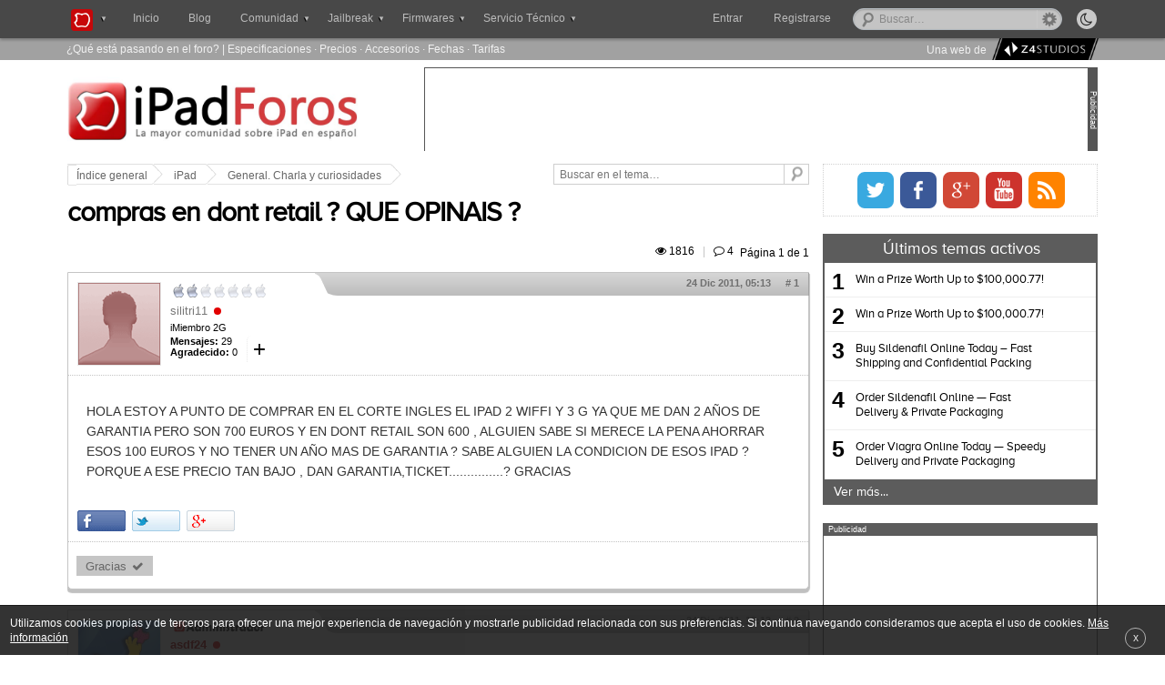

--- FILE ---
content_type: text/html; charset=UTF-8
request_url: https://www.ipadforos.com/charla/compras-dont-retail-que-opinais-t26800.html
body_size: 14758
content:
<!DOCTYPE html>
<html lang="es-ES" prefix="og: http://ogp.me/ns# fb: http://ogp.me/ns/fb# website: http://ogp.me/ns/website#" itemscope itemtype="http://schema.org/WebPage">
<head>
<meta charset="UTF-8" />

<title>compras en dont retail ? QUE OPINAIS ? : General. Charla y curiosidades - iPad Foros </title>

<meta name="viewport" content="width=device-width, minimum-scale=1.0, maximum-scale=1.6, initial-scale=1.0" />

<meta itemprop="name" content="compras en dont retail ? QUE OPINAIS ? : General. Charla y curiosidades" >
<meta itemprop="url" content="http://www.ipadforos.com/charla/compras-dont-retail-que-opinais-t26800.html">
<meta itemprop="image" content="">
<meta name="description" content="HOLA ESTOY A PUNTO DE COMPRAR EN EL CORTE INGLES EL IPAD 2 WIFFI Y 3 G YA QUE ME DAN 2 AÑOS DE GARANTIA ...">
<meta name="keywords" content="garantia, retail, dont, compras, euros">




<link rel="profile" href="https://gmpg.org/xfn/11">
<link rel="alternate" type="application/rss+xml" title="RSS 2.0" href="https://www.ipadforos.com/rss/news/rss.xml.gz" />
<link rel="shortcut icon" href="./favicon/favicon.ico" />
<link rel="apple-touch-icon" href="./favicon/apple-touch-icon.png" />
<link rel="publisher" href="https://plus.google.com/109348646219846453269"/> <!-- Aqui debemos poner la ID de la pagina del foro en G+ -->

<meta property='fb:page_id' content="331969119348"/>
<meta property='fb:admins' content=''/>
<meta content='Madrid, España' name='geo.placename'/>
<meta content='es-m' name='geo.region'/>

<!-- INDEX  -->
<meta property='og:locale' content='es_ES'/>
<meta property='og:type' content='article'/>
<meta property='og:title' content='compras en dont retail ? QUE OPINAIS ?'/>
<meta property='og:description' content='HOLA ESTOY A PUNTO DE COMPRAR EN EL CORTE INGLES EL IPAD 2 WIFFI Y 3 G YA QUE ME DAN 2 AÑOS DE GARANTIA ...'/>
<meta property='og:url' content='http://www.ipadforos.com/charla/compras-dont-retail-que-opinais-t26800.html'/>
<meta property='og:site_name' content='iPad Foros'/>

<meta name="twitter:card" content="summary"/>
<meta name="twitter:site" content="@ipadforos"/>
<meta name="twitter:creator" content=""/>
<meta name="twitter:description" content='HOLA ESTOY A PUNTO DE COMPRAR EN EL CORTE INGLES EL IPAD 2 WIFFI Y 3 G YA QUE ME DAN 2 AÑOS DE GARANTIA ...'/>

<meta name="msvalidate.01" content="AFB4A22EBAB122855D7D1B5AB36F0B7F" />


<base href="https://www.ipadforos.com/" />

<link rel="canonical" href="https://www.ipadforos.com/charla/compras-dont-retail-que-opinais-t26800.html" />

<meta http-equiv="content-type" content="text/html; charset=UTF-8" />
<!-- <meta http-equiv="content-style-type" content="text/css" />
<meta http-equiv="content-language" content="es" />
<meta http-equiv="imagetoolbar" content="no" /> -->


	<link rel="alternate" type="application/rss+xml" title="RSS Feed" href="https://www.ipadforos.com/rss/news/rss.xml.gz" />
	
	<link rel="alternate" type="application/rss+xml" title="Channel list" href="https://www.ipadforos.com/rss/news/" />
	
	<link rel="alternate" type="application/rss+xml" title="RSS Feed of General. Charla y curiosidades" href="https://www.ipadforos.com/charla/news/forum.xml.gz" />
	

<!--
	phpBB style name: cookinappsseo
	Author:  CookinApps ( http://www.cookinapps.com/ )
-->

<script type="text/javascript">
// <![CDATA[
	var jump_page = 'Introduzca el número de página al que desea saltar:';
	var on_page = '1';
	var per_page = '';
	var base_url = '';
	var style_cookie = 'phpBBstyle';
	var style_cookie_settings = '; path=/; domain=.ipadforos.com';
	var onload_functions = new Array();
	var onunload_functions = new Array();
	// www.phpBB-SEO.com SEO TOOLKIT BEGIN
	var seo_delim_start = '-';
	var seo_static_pagination = 'page';
	var seo_ext_pagination = '.html';
	var seo_external = true;
	var seo_external_sub = false;
	var seo_ext_classes = false;
	var seo_hashfix = true;
	// www.phpBB-SEO.com SEO TOOLKIT END

	

	/**
	* Find a member
	*/
	function find_username(url)
	{
		popup(url, 760, 570, '_usersearch');
		return false;
	}

	/**
	* New function for handling multiple calls to window.onload and window.unload by pentapenguin
	*/
	window.onload = function()
	{
		for (var i = 0; i < onload_functions.length; i++)
		{
			eval(onload_functions[i]);
		}
	};

	window.onunload = function()
	{
		for (var i = 0; i < onunload_functions.length; i++)
		{
			eval(onunload_functions[i]);
		}
	};

// ]]>
</script>

<script type="text/javascript">
// <![CDATA[


function popup(url, width, height, name)
{
	if (!name)
	{
		name = '_popup';
	}

	window.open(url.replace(/&amp;/g, '&'), name, 'height=' + height + ',resizable=yes,scrollbars=yes,width=' + width);
	return false;
}

function jumpto()
{
	var page = prompt('Introduzca el número de página al que desea saltar:', '1');
var per_page = '';
	var base_url = '';

	if (page !== null && !isNaN(page) && page == Math.floor(page) && page > 0)
	{
		if (base_url.indexOf('?') == -1)
		{
			document.location.href = base_url + '?start=' + ((page - 1) * per_page);
		}
		else
		{
			document.location.href = base_url.replace(/&amp;/g, '&') + '&start=' + ((page - 1) * per_page);
		}
	}
}

/**
* Find a member
*/
function find_username(url)
{
	popup(url, 760, 570, '_usersearch');
	return false;
}

/**
* Mark/unmark checklist
* id = ID of parent container, name = name prefix, state = state [true/false]
*/
function marklist(id, name, state)
{
	var parent = document.getElementById(id);
	if (!parent)
	{
		eval('parent = document.' + id);
	}

	if (!parent)
	{
		return;
	}

	var rb = parent.getElementsByTagName('input');

	for (var r = 0; r < rb.length; r++)
	{
		if (rb[r].name.substr(0, name.length) == name)
		{
			rb[r].checked = state;
		}
	}
}



// ]]>
</script>

<script type="text/javascript">
// <![CDATA[
var carousell_time = 5 * 1000;
var username = "Anonymous";
var sid = "ab606b6700f3db636f2281cc51a1729e";
var forum = "6";
var parentId = 0;
var logged = false;
var highlights_admin = '' !== '' && false;
var last_popup = 0;
// ]]>
</script>

<link href="https://www.ipadforos.com/styles/cookinappsseo/theme/style_global.css?1524678019" rel="stylesheet" type="text/css" media="screen, projection" />
<script>
	var date_forum = 1768452072;
</script>

<script async src="./min.1474928542.js" type="text/javascript"></script>
<script async src="https://apis.google.com/js/plusone.js" type="text/javascript"></script>


<link href="https://www.ipadforos.com/styles/cookinappsseo/theme/print.css" rel="stylesheet" type="text/css" media="print" title="printonly" />
<link href="https://www.ipadforos.com/styles/cookinappsseo/theme/jquery.fancybox.css" rel="stylesheet" />
<link href="https://www.ipadforos.com/styles/cookinappsseo/theme/jquery.fancybox-thumbs.css" rel="stylesheet" />
<link href="https://www.ipadforos.com/styles/cookinappsseo/theme/font-awesome.min.css" rel="stylesheet" />
<link href="https://www.ipadforos.com/styles/cookinappsseo/theme/photoswipe.css" rel="stylesheet" />
<link href="css/tags.css" rel="stylesheet"/>


<script type="text/javascript">

  var _gaq = _gaq || [];
  _gaq.push(['_setAccount', 'UA-12877145-1']);
  _gaq.push(['_trackPageview']);

  (function() {
    var ga = document.createElement('script'); ga.type = 'text/javascript'; ga.async = true;
    ga.src = ('https:' == document.location.protocol ? 'https://ssl' : 'http://www') + '.google-analytics.com/ga.js';
    var s = document.getElementsByTagName('script')[0]; s.parentNode.insertBefore(ga, s);
  })();

</script>
</head>

<body id="phpbb" class="section-viewtopic ltr ">

<div id="fb-root"></div>
<script>(function(d, s, id) {
  var js, fjs = d.getElementsByTagName(s)[0];
  if (d.getElementById(id)) return;
  js = d.createElement(s); js.id = id;
  js.src = "//connect.facebook.net/es_ES/all.js#xfbml=1";
  fjs.parentNode.insertBefore(js, fjs);
}(document, 'script', 'facebook-jssdk'));</script>

<nav role="navigation" id="bar">
	<div id="container_bar">

	       <form method="post" class="night_mode_content">
			    <input id="button" title="Activar el modo noche" class="night_mode_button off" type="button" name="night_mode" value="&#xf186;">
			    <span class="night_mode_label"><i></i>Activar modo noche</span>
		   </form>

	       <ul class="globalnav" id="left_nav">
	            <li class="slide">
	                <a class="slide_link" title="Nuestra red de foros" id="index_logo"><i>iPad Foros</i></a>
		            <div class="menu_content invisible_popup forums_list">
		            	<ul>
							<li><a href="http://www.xboxoneforos.com" title="Xbox One" rel="nofollow" target="_blank" class="logos" id="xboxone-logo">Xbox One Foros</a></li>
							<li class="dropdown_divider"><a href="http://www.ps4foros.com" title="PS4" rel="nofollow" target="_blank" class="logos" id="ps4-logo">PS4 Foros</a></li>
							<li><a href="http://www.androidforos.es" title="Foro Android" rel="nofollow" target="_blank" class="logos" id="android-logo">Android Foros</a></li>
							<li class="dropdown_divider"><a href="http://www.windowsphoneforos.com" title="Windows" rel="nofollow" target="_blank" class="logos" id="windows-logo">Windows Foros</a></li>
							<li><a href="http://www.smarttvforos.com" title="Smart TV" rel="nofollow" target="_blank" class="logos" id="smarttv-logo">Smart TV Foros</a></li>
							<li class="dropdown_divider"><a href="http://www.foroipod.com" title="Foro iPod" rel="nofollow" target="_blank" class="logos" id="foroipod-logo">Foro iPod</a></li>
							<li><a href="http://www.tizenforos.es" title="Samsung" rel="nofollow" target="_blank" class="logos" id="tizen-logo">Tizen Foros</a></li>
		            	</ul>
		            </div>

	            </li>
	            <li class="slide"><a href="https://www.ipadforos.com/" title="" class="index_nav">Inicio</a></li>
	            <li id="nav_blog" class="slide"><a href="http://www.iosxtreme.com" rel="nofollow" title="iosXtreme">Blog</a></li>

                <li class="slide" id="nav_comunidad"><a class="slide_link" title="Comunidad" ><span class="down_arrow_menu">Comunidad</span></a>
		            <div class="menu_content invisible_popup">
		            	<ul>
					      <li id="forum-index"><a title="Indice de foros">&#xF03A;&nbsp; Índice de foros</a>
					      	  <ul>
					      	  	<li class="nobefore"><a class="logos first-icon ipad1-icon" href="./ipad/" title="iPad">iPad</a></li>
								<li class="dropdown_divider"><a class="logos iphone-icon" href="./foro-iphone/" title="iPhone">iPhone</a></li>
								<li><a class="logos ipod-icon" href="./foro-iphone/" title="iPod">iPod</a></li>
								<li><a class="logos appletv-icon" href="./foro-appletv/" title="Apple TV">Apple TV</a></li>
								<li class="dropdown_divider"><a class="logos mac-icon" href="./foro-mac/" title="Foro Mac">Mac</a></li>
								<li><a class="logos last-icon ipadforos-icon" href="./general/" title="General iPadForos">General</a></li>
					      	  </ul>
					      </li>
						  <li class="dropdown_divider"></li>
					      <li><a class="nav_activetopics nav_icons" href="https://www.ipadforos.com/active-topics.html" title="Temas activos">Últimos temas activos</a></li>
					      <li class="dropdown_divider"><a class="nav_icons nav_noanswers" href="https://www.ipadforos.com/unanswered.html" title="Temas sin respuesta">Temas sin respuesta</a></li>
					      <li><a class="nav_icons nav_newposts" href="https://www.ipadforos.com/newposts.html" title="Posts nuevos">Posts nuevos</a></li>
					      <li><a class="nav_icons nav_memberlist" href="https://www.ipadforos.com/memberlist.php" title="Ver lista completa de usuarios">Usuarios</a></li>
		            	</ul>
		            </div>
	            </li>
	            <li class="slide" id="nav_jailbreak"><a class="slide_link" title="Jailbreak" ><span class="slide_link_text down_arrow_menu">Jailbreak</span></a>
		            <div class="menu_content invisible_popup jailbreak_firmwares">
						<ul>
							<li><a class="logos ipad3-icon" href="./scene/como-hacer-jailbreak-ios-t628.html" title="Jailbreak iPad">iPad</a></li>
							<li class="dropdown_divider"><a class="logos iphone-icon" href="./iphone-scene/jailbreak-iphone-ipod-touch-ios-t11310.html" title="Jailbreak iPhone">iPhone</a></li>
							<li><a class="logos ipod-icon" href="./iphone-scene/jailbreak-iphone-ipod-touch-ios-t11310.html" title="Jailbreak iPod">iPod touch</a></li>
							<li><a class="logos appletv-icon" href="./appletv-tutoriales/jailbreak-apple-t14019.html" title="Jailbreak Apple TV">Apple TV</a></li>
						</ul>
		            </div>
	            </li>
	            <li class="slide" id="nav_firmwares"><a class="slide_link" title="Firmwares iOS" ><span class="slide_link_text down_arrow_menu">Firmwares</span></a>
		            <div class="menu_content invisible_popup jailbreak_firmwares">
						<ul class="firmware">
							<li><a class="logos ipad3-icon" href="./scene/firmwares-ipad-t659.html" title="Firmware iPad">iPad</a></li>
							<li class="dropdown_divider"><a class="logos iphone-icon"  href="./iphone-scene/todos-los-firmwares-para-iphone-ipod-touch-t2267.html"  title="Firmware iPhone">iPhone</a></li>
							<li><a class="logos ipod-icon" href="./iphone-scene/todos-los-firmwares-para-iphone-ipod-touch-t2267.html" title="Firmware iPod">iPod touch</a></li>
							<li class="li_final"><a class="logos appletv-icon" href="./appletv-descargas/firmwares-apple-t9861.html" title="Firmware Apple TV">Apple TV</a></li>
						</ul>
		            </div>
	            </li>
			   <li id="nav_service_mobile"><a href="/reparaciones/" rel="nofollow" title="Servicio técnico iPad"><span class="slide_link_text down_arrow_menu">Servicio Técnico</span></a></li>
	            <li class="slide" id="nav_service"><a class="slide_link" title="Servicio técnico iPad iPhone" ><span class="slide_link_text down_arrow_menu">Servicio Técnico</span></a>
		            <div class="menu_content invisible_popup technical_service">
						<ul class="service">
                            <li class="dropdown_nav"><a class="logos ipad-pro-icon" href="#">Reparar iPad Pro</a>
                                <ul>
									<li><a class="logos ipad-pro-2-icon" href="https://www.ipadforos.com/reparaciones/reparacion-ipad-pro-10-5-t227001.html" title="Reparar iPad Pro 10,5">iPad Pro 10,5</a></li>
									<li class="dropdown_divider"><a class="logos ipad-pro-2-icon" href="https://www.ipadforos.com/reparaciones/reparacion-ipad-pro-12-9-2g-t227000.html" title="Reparar iPad Pro 12,9 2G">iPad Pro 12,9 2G</a></li>
									<li><a class="logos ipad-pro-icon"  href="./reparaciones/reparacion-ipad-pro-9-7-t226917.html"  title="Reparar iPad Pro 9,7">iPad Pro 9,7</a></li>
									<li><a class="logos ipad-pro-icon"  href="./reparaciones/reparacion-ipad-pro-12-9-t226918.html"  title="Reparar iPad Pro 12,9">iPad Pro 12,9</a></li>
									</ul>
                            </li>
							<li class="dropdown_nav"><a class="logos ipad-air-icon" href="#">Reparar iPad Air</a>
								<ul>
									<li><a class="logos ipad-air-icon"  href="./reparaciones/reparacion-ipad-air-2-t226913.html"  title="Reparar iPad Air 2">iPad Air 2</a></li>
									<li><a class="logos ipad-air-icon"  href="./reparaciones/reparacion-ipad-air-t206009.html"  title="Reparar iPad Air">iPad Air</a></li>
								</ul>
							</li>
							<li class="dropdown_nav"><a class="logos ipad1-icon" href="#">Reparar iPad</a>
								<ul>
									<li><a class="logos ipad6-icon"  href="./reparaciones/reparacion-ipad-6-t227067.html"  title="Reparar iPad 6">iPad 6 (2018)</a></li>
									<li><a class="logos ipad5-icon"  href="./reparaciones/reparacion-ipad-5-2017-t226967.html"  title="Reparar iPad 5">iPad 5 (2017)</a></li>
									<li><a class="logos ipad4-icon"  href="./reparaciones/reparacion-ipad-4-t84112.html"  title="Reparar iPad 4">iPad 4</a></li>
									<li><a class="logos ipad3-icon"  href="./reparaciones/reparacion-ipad-3-t83518.html"  title="Reparar iPad 3">iPad 3</a></li>
									<li><a class="logos ipad2-icon"  href="./reparaciones/reparacion-ipad-t30597.html"  title="Reparar iPad 2">iPad 2</a></li>
									<li><a class="logos ipad1-icon" href="./reparaciones/reparacion-ipad-t30596.html" title="Reparar iPad">iPad</a></li>
								</ul>
							</li>
                            <li class="dropdown_nav dropdown_divider"><a class="logos ipad-mini-icon" href="#">Reparar iPad mini</a>
                                <ul>
									<li><a class="logos ipad-mini-icon"  href="./reparaciones/reparacion-ipad-mini-4-t226916.html"  title="Reparar iPad mini 4">iPad mini 4</a></li>
									<li><a class="logos ipad-mini-icon"  href="./reparaciones/reparacion-ipad-mini-3-t226915.html"  title="Reparar iPad mini 3">iPad mini 3</a></li>
                                    <li><a class="logos ipad-mini-icon"  href="./reparaciones/reparacion-ipad-mini-2-t206008.html"  title="Reparar iPad mini 2">iPad mini 2</a></li>
                                    <li><a class="logos ipad-mini-icon"  href="./reparaciones/reparacion-ipad-mini-t84114.html"  title="Reparar iPad mini">iPad mini</a></li>
                                </ul>
                            </li>
                            <li class="dropdown_nav"><a class="logos iphone5-icon" href="#">Reparar iPhone</a>
                                <ul class="iphone-ul">

									<li><a class="logos iphonex-icon" href="https://www.ipadforos.com/reparaciones/reparacion-iphone-x-t227002.html" title="Reparar iPhone X">iPhone X</a></li>
									<li><a class="logos iphone8-plus-icon" href="https://www.ipadforos.com/reparaciones/reparacion-iphone-8-plus-t226999.html" title="Reparar iPhone 8 Plus">iPhone 8 Plus</a></li>
									<li class="dropdown_divider"><a class="logos iphone8-icon" href="https://www.ipadforos.com/reparaciones/reparacion-iphone-8-t226998.html" title="Reparar iPhone 8">iPhone 8</a></li>

									<li><a class="logos iphone7-plus-icon" href="./reparaciones/reparacion-iphone-7-plus-t226923.html" title="Reparar iPhone 7 Plus">iPhone 7 Plus</a></li>
									<li class="dropdown_divider"><a class="logos iphone7-icon" href="./reparaciones/reparacion-iphone-7-t226922.html" title="Reparar iPhone 7">iPhone 7</a></li>

									<li><a class="logos iphone6s-plus-icon" href="./reparaciones/reparacion-iphone-6s-plus-t226921.html" title="Reparar iPhone 6S Plus">iPhone 6S Plus</a></li>
									<li><a class="logos iphone6s-icon" href="./reparaciones/reparacion-iphone-6s-t226920.html" title="Reparar iPhone 6S">iPhone 6S</a></li>
									<li class="dropdown_divider"><a class="logos iphone-se-icon" href="./reparaciones/reparacion-iphone-se-t226919.html" title="Reparar iPhone SE">iPhone SE</a></li>

									<li><a class="logos iphone6-icon" href="./reparaciones/reparacion-iphone-6-plus-t206013.html" title="Reparar iPhone 6 Plus">iPhone 6 Plus</a></li>
                                    <li class="dropdown_divider"><a class="logos iphone6-icon" href="./reparaciones/reparacion-iphone-6-t206012.html" title="Reparar iPhone 6">iPhone 6</a></li>

                                    <li ><a class="logos iphone5-icon" href="./reparaciones/reparacion-iphone-5s-t206011.html" title="Reparar iPhone 5S">iPhone 5S</a></li>
                                    <li ><a class="logos iphone5-icon" href="./reparaciones/reparacion-iphone-5c-t206010.html" title="Reparar iPhone 5C">iPhone 5C</a></li>
                                    <li class="dropdown_divider"><a class="logos iphone5-icon" href="./reparaciones/reparacion-iphone-5-t83523.html" title="Reparar iPhone 5">iPhone 5</a></li>

                                    <li><a class="logos iphone4s-icon" href="./reparaciones/reparacion-iphone-4s-t83522.html" title="Reparar iPhone 4S">iPhone 4S</a></li>
                                    <li class="dropdown_divider"><a class="logos iphone-icon" href="./reparaciones/iphone-t30594.html" title="Reparar iPhone 4">iPhone 4</a></li>

                                    <li><a class="logos iphone3gs-icon" href="./reparaciones/reparacion-iphone-3gs-t30593.html" title="Reparar iPhone 3GS">iPhone 3GS</a></li>
                                    <li><a class="logos iphone3g-icon" href="./reparaciones/reparacion-iphone-t30589.html" title="Reparar iPhone 3G">iPhone 3G</a></li>

                                </ul>
                            </li>
    					    <li class="dropdown_divider"><a class="logos ipod-icon" href="./reparaciones/reparacion-ipod-t30595.html" title="Reparar iPod">Reparar iPod</a></li>
                            <li><a class="logos mac-icon" href="./reparaciones/reparacion-mac-t206007.html" title="Reparar Mac">Reparar Mac</a></li>
						</ul>
		            </div>
	            </li>
	        </ul>

			
				<div id="search-box">
					<form action="./busqueda.php" method="get" id="search">
					<fieldset>
						<input name="q" id="keywords" type="text" maxlength="128" title="Buscar palabras clave" class="inputbox search" value="Buscar…" onclick="if(this.value=='Buscar…')this.value='';" onblur="if(this.value=='')this.value='Buscar…';" />
						<a href="/search.php" class="advanced_search"><span><i></i>Búsqueda avanzada</span></a>
						<!--<input class="button2" value="Buscar" type="submit" /><br />-->
					</fieldset>
					</form>
				</div>
			


			<div id="login_bar">
				
			</div>

				
					<div id="register_onall"><a href="https://www.ipadforos.com/ucp.php?mode=register&amp;sid=ab606b6700f3db636f2281cc51a1729e">Registrarse</a></div>
				
				<ul class="globalnav" id="right_nav">
		            <li class="slide" id="enter_button"><a id="login_slide" class="slide_link" title="Entra al foro" ><span>Entrar</span></a>
		            	<div class="menu_content invisible_popup user_dropdown" id="login_fields_bar">
			            	<ul>
			            	    <li  class="not_logged_user"  >
									<form method="post" action="https://www.ipadforos.com/ucp.php?mode=login&amp;sid=ab606b6700f3db636f2281cc51a1729e" class="headerspace">
									<fieldset class="quick-login">
										<ul>
											<li class="placeholder nobefore">
												<label class="quicklogin_marker" for="username">Usuario</label>
												<span class="quicklogin_textfield">
													<input type="text" tabindex="1" name="username" id="username" size="10" class="inputbox-bar quicklogin_input" title="Nombre de Usuario" />
												</span>
											</li>
											<li class="placeholder">
												<label class="quicklogin_marker" for="password">Contraseña</label>
												<span class="quicklogin_textfield">
													<input type="password" tabindex="2" name="password" id="password" size="10" class="inputbox-bar quicklogin_input" title="Contraseña">
												</span>
											</li>
											<li class="placeholder placeholder-button">
												<input type="submit" tabindex="4" name="login" value="Entrar" class="button2"/>
											</li>
											
											<li class="placeholder_remember">
												<label class="remember_me" for="autologin">Recordarme <input type="checkbox" tabindex="3" name="autologin" id="autologin" /></label>
											</li>
											
											<li class="placeholder_password">
												<a id="remember_pass" tabindex="5" href="/ucp.php?mode=sendpassword">¿Has olvidado tu contraseña?</a>
											</li>
											
											<li>
											    <input type="hidden" name="redirect" value="./viewtopic.php?forum_uri=charla&amp;t=26800&amp;start=&amp;sid=ab606b6700f3db636f2281cc51a1729e" />

											</li>
											</ul>
									</fieldset>
									</form>
								</li>
							</ul>
						</div>
					</li>
				</ul>
				


				<ul class="mini-baronall">
					<li>
						<a class="mini-search"><div></div></a>
					</li>
					<li id="mini-menu">
						<a class="mini-menu"><div></div></a>
					</li>
				</ul>

		</div>
</nav>


<div class="listaSuperior">

	<div class="listaSuperior_content">
		<div class="listaSuperiorContenido">
			<ul>
				<li><a href="https://www.ipadforos.com/active-topics.html" title="Temas activos">¿Qué está pasando en el foro?</a></li> |
        		<li><a title="Especificaciones iPad" href="https://www.ipadforos.com/info-tutorial/especificaciones-tecnicas-de-todos-los-modelos-de-ipad-t214028.html"> Especificaciones</a></li> ·
				<li><a title="Precio iPad" href="https://www.ipadforos.com/info-tutorial/precio-ipad-wifi-ipad3g-16gb-32gb-64gb-t7.html">Precios</a></li>  ·
				<li><a title="Accesorios iPad" href="https://www.ipadforos.com/info-tutorial/accesorios-oficiales-del-ipad-apple-t77.html">Accesorios</a></li> ·
				<li><a title="Fechas iPad" href="https://www.ipadforos.com/info-tutorial/fechas-salida-del-ipad-t160.html">Fechas</a></li> ·
				<li><a href="https://www.ipadforos.com/info-tutorial/las-operadoras-empiezan-mover-ficha-precio-las-tarifas-datos-t780.html" title="Tarifas de datos iPad">Tarifas</a></li>
				<li class="sponsor_top"><span>Una web de</span><a rel="nofollow" target="_blank" href="http://z4studios.com" title="diseño web"><img src="/styles/cookinappsseo/images/z4studios/z4studios.logo.png" alt="Z4 Studios" title="Diseño Web" /></a>
			</ul>
		</div>
	</div>
</div>

<div id="wrap">


	<div id="page-header">

		<header class="headerbar">
			<div id="logo" itemscope itemtype="http://schema.org/Organization">
				
					<a itemprop="url" href="https://www.ipadforos.com/" title="iPad Foros">
						iPad Foros
					</a>
				
			</div>

			<div class="ad_header">
				<div class="separator_banner"><p>Publicidad</p></div>

				<div id="header_banner">
				    
                        <div class="header_banner_standard">
			        	    <script async src="//pagead2.googlesyndication.com/pagead/js/adsbygoogle.js"></script>
 
<ins class="adsbygoogle" style="display:block" data-ad-client="ca-pub-2218893746700780" data-ad-slot="5331995276" data-ad-format="auto"></ins>
<script>
(adsbygoogle = window.adsbygoogle || []).push({});
</script>
			        	</div>
			        
			    </div>
			 </div>

		</header>

       	<!--{//ROTATIVE_BANNER}-->

	</div>

	<div id="page-body">

		<div id="forum-body">
		
	<div class="breadcrumbs">
		<ul>
			<li>
				<a class="first_breadcrumb" href="https://www.ipadforos.com/">
					<span class="breadcrumbs_leftside"></span>Índice general
				</a>
			</li>
			
			<li>
				<a href="https://www.ipadforos.com/ipad/">iPad</a>
			</li>
			
			<li>
				<a href="https://www.ipadforos.com/charla/">General. Charla y curiosidades</a>
			</li>
			
		</ul> 
		
		<form class="searchbox" method="get" name="search" action="https://www.ipadforos.com/search.php">
	<div>
		<input class="search-input" type="text" name="keywords" size="30" value="Buscar en el tema…" onclick="if(this.value=='Buscar en el tema…')this.value='';" onblur="if(this.value=='')this.value='Buscar en el tema…';"/> 
		<input type="hidden" name="t" value="26800">
		<input class="btnlite" type="submit" value="" />
	</div>
</form>	
			
	</div>


<div class="viewtopic_floattitle">
	<p>Estás en: 
				<a href="#" id="go_topictitle">
				
				compras en dont retail ? QUE OPINAIS ?</a>
	</p>
</div>

<h1 id="header_viewtopic" ><a href="https://www.ipadforos.com/charla/compras-dont-retail-que-opinais-t26800.html">compras en dont retail ? QUE OPINAIS ?</a></h1>




<div class="topic-actions">

	
		<div class="pagination">
			<div class="viewscomments_viewtopic">
				<span class="views_top viewtopic_top">&#xf06e; 1816<span><i></i>Visitas</span></span> 
				<span style="color:#c3c3c3; padding: 6px;">|</span> 
				<span class="replies_top viewtopic_top" style="padding-right: 0.6em;">&#xf0e5; 4<span><i></i>Comentarios</span></span>
			</div>
			 <i>Página <strong>1</strong> de <strong>1</strong></i>
		</div>
	

</div>
<div class="clear"></div>
<!-- <div class="divisor_viewtopic"></div> -->

    <div id="thanks_popup" class="thanks_popup_closed">
        <p>Para dar las gracias debes <span id="thanks_popup_enter">entrar</span> o <a href="https://www.ipadforos.com/ucp.php?mode=register&amp;sid=ab606b6700f3db636f2281cc51a1729e">registrarte</a> en el foro</p>
    </div>
	
	<div class="post bg2_viewtopic">
			<div id="p105156" class="inpost_anchor"></div>
			<div class="blue_bar"></div>
			<div class="transparent_bar"></div>			


				
		<div class="postavatar" id="profile105156">
		
			<div class="avatar_leftinfo" itemscope itemtype="http://schema.org/Person">
			
				<div class="avatar_image">
					<div class="avatar_imagecontent">
					<a href="https://www.ipadforos.com/member/silitri11/" itemprop="url"><img src="images/no_avatar.gif"  itemprop="image" alt="Avatar de usuario" /></a>
					</div>	
				</div>
			
			
				<div class="avatar_info">
				
					
					<span class="rank_img"><img src="./images/ranks/rango2.png" alt="iMiembro 2G" title="iMiembro 2G" /></span>
					
	
	
					<div style="overflow:hidden">
						<div class="author_viewtopic" itemprop="name"><a href="https://www.ipadforos.com/member/silitri11/">silitri11</a></div>
							<div class="state_button"></div>
						
					</div>
					
					
					
					<div class="more_information">
					
						<div class="avatar_ranking">iMiembro 2G</div>
						<div class="more_info_link"><span class="arrow_information down">+</span>
		
							<div class="more_info_popup invisible_popup">
								<span><strong>Registrado:</strong> 15 Nov 2011, 19:07</span>
                                                                        <span><strong>Gracias dadas:</strong> <span class="user_thanks_given">9</span> <a href="./thankslist.php?mode=givens&amp;author_id=29256&amp;give=true&amp;sid=ab606b6700f3db636f2281cc51a1729e">[Ver mensajes]</a></span>
                                                                        <span><strong>Gracias recibidas:</strong> <span class="user_thanks_received">0</span></span>
                                                                
							</div>
					
						</div>
						
						<div class="posts_thanks">
						<span><strong>Mensajes:</strong> 29</span>
                                                <span><strong>Agradecido:</strong> <span class="thanks_number">0</span></span>
						</div>
						
					</div>
					
				</div>
				
			</div>
			<div class="avatar_rightinfo">
							
				<div class="avatar_moreinfo">
								
					<div class="date_content">
						<div class="date_viewtopic">24 Dic 2011, 05:13<a href="https://www.ipadforos.com/charla/compras-dont-retail-que-opinais-t26800.html#p105156"># <span>1</span></a></div>
						
					</div>	
					
				</div>
				
				<div class="postfooter">
		
					
							<ul class="profile-icons">
								<li><a class="icon_viewtopic" href="./report.php?f=6&amp;p=105156&amp;sid=ab606b6700f3db636f2281cc51a1729e" title="Reporte este mensaje"><span>&#xf06a;</span></a></li>
							</ul>
						
	
				</div>

				
			</div>
			
		</div>	
		
	


		<div class="postbody">
			
			
			<div class="mini-postfooter">
	
				
						<ul class="profile-icons">
							<li><a class="icon_viewtopic" href="./report.php?f=6&amp;p=105156&amp;sid=ab606b6700f3db636f2281cc51a1729e" title="Reporte este mensaje"><span>&#xf06a;</span></a></li>
						</ul>
					

			</div>


			<div class="postbody content"><p>HOLA ESTOY A PUNTO DE COMPRAR EN EL CORTE INGLES EL IPAD 2 WIFFI Y 3 G YA QUE ME DAN 2 AÑOS DE GARANTIA PERO SON 700 EUROS Y EN DONT RETAIL SON 600 , ALGUIEN SABE SI MERECE LA PENA AHORRAR ESOS 100 EUROS Y NO TENER UN AÑO MAS DE GARANTIA ? SABE ALGUIEN LA CONDICION DE ESOS IPAD ? PORQUE A ESE PRECIO TAN BAJO , DAN GARANTIA,TICKET...............? GRACIAS</p>
</div>

			
			 
        <!-- <script type="text/javascript">
        	var shares = 
        	var tweets =   
        	var plusones =       	     	
        </script> -->
		<div id="social_buttons_post" class="social_buttons">
			<div class="aol-share">
				<a class="aol-share-facebook" href="https://www.facebook.com/sharer/sharer.php?u=http://www.ipadforos.com/charla/compras-dont-retail-que-opinais-t26800.html&amp;display=popup" title="Compartir en Facebook" onclick="window.open(this.href, 'Compartir','left=200,top=200,width=600,height=260,toolbar=1,resizable=0'); return false;">
					<b class="aol-share-count-facebook"></b>
				</a>
				<a class="aol-share-twitter" href="https://twitter.com/share?url=http://www.ipadforos.com/charla/compras-dont-retail-que-opinais-t26800.html&amp;text=compras%20en%20dont%20retail%20?%20QUE%20OPINAIS%20?" title="Compartir en Twitter" onclick="window.open(this.href, 'Compartir','left=200,top=200,width=600,height=260,toolbar=1,resizable=0'); return false;">
					<b class="aol-share-count-twitter"></b>
				</a>
				<a class="aol-share-google" href="https://plus.google.com/share?url=http://www.ipadforos.com/charla/compras-dont-retail-que-opinais-t26800.html" title="Compartir en Google+" onclick="window.open(this.href, 'Compartir','left=200,top=200,width=600,height=260,toolbar=1,resizable=0'); return false;">
					<b class="aol-share-count-google"></b>
				</a>			
			</div>
			<script type="text/javascript" src="//s7.addthis.com/js/300/addthis_widget.js#pubid=xa-51d312627bc2fb28"></script>
			<!-- Place this tag after the last +1 button tag. -->
			<script type="text/javascript">
			  window.___gcfg = {lang: 'es'};
			
			  (function() {
			    var po = document.createElement('script'); po.type = 'text/javascript'; po.async = true;
			    po.src = 'https://apis.google.com/js/plusone.js';
			    var s = document.getElementsByTagName('script')[0]; s.parentNode.insertBefore(po, s);
			  })();
			</script>
			</div>
		

		<div class="thanks_content content">
		
			<div class="content content_below thanks_list">
				<div class="postbody thanks_content_inner small">
			        
			                <div class="thanks_button icon_viewtopic" data-thanks="1" data-poster="29256" data-post="105156">
			                    <span title="Da las gracias al autor por el mensaje: silitri11">Gracias &nbsp;&#xf00c;</span>
			                </div>
			            					
				</div>
			</div>
        
		
		</div>


		</div>

	</div>
	
	
	        
		        		<div class="tags_viewtopic_content">
			        		<span>Etiquetado en:</span>
							
						</div>
						
	<div class="post bg2_viewtopic">
			<div id="p105194" class="inpost_anchor"></div>
			<div class="blue_bar"></div>
			<div class="transparent_bar"></div>			


				
		<div class="postavatar" id="profile105194">
		
			<div class="avatar_leftinfo" itemscope itemtype="http://schema.org/Person">
			
				<div class="avatar_image">
					<div class="avatar_imagecontent">
					<a href="https://www.ipadforos.com/member/asdf24/" itemprop="url"><img src="./download/file.php?avatar=17462_1343045813.png"  itemprop="image" alt="Avatar de usuario" /></a>
					</div>	
				</div>
			
			
				<div class="avatar_info">
				
					
					<span class="rank_img"><img src="./images/ranks/administrador.gif" alt="Administrador" title="Administrador" /></span>
					
	
	
					<div style="overflow:hidden">
						<div class="author_viewtopic" itemprop="name"><a href="https://www.ipadforos.com/member/asdf24/" style="color: #AA0000;" class="username-coloured">asdf24</a></div>
							<div class="state_button"></div>
						
					</div>
					
					
					
					<div class="more_information">
					
						<div class="avatar_ranking">Administrador</div>
						<div class="more_info_link"><span class="arrow_information down">+</span>
		
							<div class="more_info_popup invisible_popup">
								<span><strong>Registrado:</strong> 28 Jun 2011, 20:16</span><span><strong>Ubicación:</strong> Andalucía</span>
                                                                        <span><strong>Gracias dadas:</strong> <span class="user_thanks_given">36</span> <a href="./thankslist.php?mode=givens&amp;author_id=17462&amp;give=true&amp;sid=ab606b6700f3db636f2281cc51a1729e">[Ver mensajes]</a></span>
                                                                        <span><strong>Gracias recibidas:</strong> <span class="user_thanks_received">159</span>  <a href="./thankslist.php?mode=givens&amp;author_id=17462&amp;give=false&amp;sid=ab606b6700f3db636f2281cc51a1729e">[Ver mensajes]</a></span>
                                                                
									<span><strong>Género:</strong> Masculino</span>
								
									<span><strong>Mi iPad:</strong> Nuevo iPad 64Gb 4G</span>
								
									<span><strong>Jailbreak:</strong> Sí</span>
								
									<span><strong>Mi móvil:</strong> iPhone 4S 16Gb</span>
								
									<span><strong>Otros:</strong> Apple TV 2<br />PC sobremesa Acer<br />PS3 Slim 160Gb</span>
								
							</div>
					
						</div>
						
						<div class="posts_thanks">
						<span><strong>Mensajes:</strong> 799</span>
                                                <span><strong>Agradecido:</strong> <span class="thanks_number">159</span></span>
						</div>
						
					</div>
					
				</div>
				
			</div>
			<div class="avatar_rightinfo">
							
				<div class="avatar_moreinfo">
								
					<div class="date_content">
						<div class="date_viewtopic">24 Dic 2011, 13:12<a href="https://www.ipadforos.com/charla/compras-dont-retail-que-opinais-t26800.html#p105194"># <span>2</span></a></div>
						
					</div>	
					
				</div>
				
				<div class="postfooter">
		
					
						<dd>
							<ul class="profile-icons">
								<li ><a class="icon_viewtopic" href="http://www.iosxtreme.com" title="WWW: http://www.iosxtreme.com"><span>&#xf0ac;</span></a></li>
							</ul>
						</dd>
					
							<ul class="profile-icons">
								<li><a class="icon_viewtopic" href="./report.php?f=6&amp;p=105194&amp;sid=ab606b6700f3db636f2281cc51a1729e" title="Reporte este mensaje"><span>&#xf06a;</span></a></li>
							</ul>
						
	
				</div>

				
			</div>
			
		</div>	
		
	


		<div class="postbody">
			
			
			<div class="mini-postfooter">
	
				
					<dd>
						<ul class="profile-icons">
							<li ><a class="icon_viewtopic" href="http://www.iosxtreme.com" title="WWW: http://www.iosxtreme.com"><span>&#xf0ac;</span></a></li>
						</ul>
					</dd>
				
						<ul class="profile-icons">
							<li><a class="icon_viewtopic" href="./report.php?f=6&amp;p=105194&amp;sid=ab606b6700f3db636f2281cc51a1729e" title="Reporte este mensaje"><span>&#xf06a;</span></a></li>
						</ul>
					

			</div>


			<div class="postbody content"><p>Compra en el corte ingles y no te la juegues, saludos.</p>
</div>

			
			

		<div class="thanks_content content">
		
			<div class="content content_below thanks_list">
				<div class="postbody thanks_content_inner small">
			        
			                <div class="thanks_button icon_viewtopic" data-thanks="1" data-poster="17462" data-post="105194">
			                    <span title="Da las gracias al autor por el mensaje: asdf24">Gracias &nbsp;&#xf00c;</span>
			                </div>
			            					
							<span class="text_thanks"><b>1</b> persona ha dado las gracias: </span>
							<span class="user_thanks"><a href="https://www.ipadforos.com/member/silitri11/">silitri11</a></span>
											
				</div>
			</div>
        
		
		</div>


		</div>

	</div>
	
	
	        	
	<div class="post bg2_viewtopic">
			<div id="p105878" class="inpost_anchor"></div>
			<div class="blue_bar"></div>
			<div class="transparent_bar"></div>			


				
		<div class="postavatar" id="profile105878">
		
			<div class="avatar_leftinfo" itemscope itemtype="http://schema.org/Person">
			
				<div class="avatar_image">
					<div class="avatar_imagecontent">
					<a href="https://www.ipadforos.com/member/dontretail/" itemprop="url"><img src="images/no_avatar.gif"  itemprop="image" alt="Avatar de usuario" /></a>
					</div>	
				</div>
			
			
				<div class="avatar_info">
				
					
	
	
					<div style="overflow:hidden">
						<div class="author_viewtopic" itemprop="name"><a href="https://www.ipadforos.com/member/dontretail/" style="color: #0033FF;" class="username-coloured">dontretail</a></div>
							<div class="state_button"></div>
						
					</div>
					
					
					
					<div class="more_information">
					
						<div class="avatar_ranking">Sponsor</div>
						<div class="more_info_link"><span class="arrow_information down">+</span>
		
							<div class="more_info_popup invisible_popup">
								<span><strong>Registrado:</strong> 31 Mar 2010, 23:15</span>
                                                                        <span><strong>Gracias dadas:</strong> <span class="user_thanks_given">6</span> <a href="./thankslist.php?mode=givens&amp;author_id=90&amp;give=true&amp;sid=ab606b6700f3db636f2281cc51a1729e">[Ver mensajes]</a></span>
                                                                        <span><strong>Gracias recibidas:</strong> <span class="user_thanks_received">1</span> <a href="./thankslist.php?mode=givens&amp;author_id=90&amp;give=false&amp;sid=ab606b6700f3db636f2281cc51a1729e">[Ver mensajes]</a></span>
                                                                
							</div>
					
						</div>
						
						<div class="posts_thanks">
						<span><strong>Mensajes:</strong> 19</span>
                                                <span><strong>Agradecido:</strong> <span class="thanks_number">1</span></span>
						</div>
						
					</div>
					
				</div>
				
			</div>
			<div class="avatar_rightinfo">
							
				<div class="avatar_moreinfo">
								
					<div class="date_content">
						<div class="date_viewtopic">27 Dic 2011, 19:00<a href="https://www.ipadforos.com/charla/compras-dont-retail-que-opinais-t26800.html#p105878"># <span>3</span></a></div>
						
					</div>	
					
				</div>
				
				<div class="postfooter">
		
					
							<ul class="profile-icons">
								<li><a class="icon_viewtopic" href="./report.php?f=6&amp;p=105878&amp;sid=ab606b6700f3db636f2281cc51a1729e" title="Reporte este mensaje"><span>&#xf06a;</span></a></li>
							</ul>
						
	
				</div>

				
			</div>
			
		</div>	
		
	


		<div class="postbody">
			
			
			<div class="mini-postfooter">
	
				
						<ul class="profile-icons">
							<li><a class="icon_viewtopic" href="./report.php?f=6&amp;p=105878&amp;sid=ab606b6700f3db636f2281cc51a1729e" title="Reporte este mensaje"><span>&#xf06a;</span></a></li>
						</ul>
					

			</div>


			<div class="postbody content"><blockquote><div><cite>silitri11 escribió:</cite>HOLA ESTOY A PUNTO DE COMPRAR EN EL CORTE INGLES EL IPAD 2 WIFFI Y 3 G YA QUE ME DAN 2 AÑOS DE GARANTIA PERO SON 700 EUROS Y EN DONT RETAIL SON 600 , ALGUIEN SABE SI MERECE LA PENA AHORRAR ESOS 100 EUROS Y NO TENER UN AÑO MAS DE GARANTIA ? SABE ALGUIEN LA CONDICION DE ESOS IPAD ? PORQUE A ESE PRECIO TAN BAJO , DAN GARANTIA,TICKET...............? GRACIAS</div></blockquote><br><br><br>Hola silitri11!<br><br>Por supuesto que merece la pena ahorrarse 100 euros! O quizas quieres pagar lo mismo, pero en vez de llevarte un iPad de 16GB, te llevas uno de 32GB! Los iPads son IDENTICOS a los Espanoles, y la garantia es internacional. El precio es tan bajo porque proceden de Estados Unidos, y con la diferencia de divisa, comparto el ahorro contigo. Si damos garantia y ticket. <br><br>Con respecto al comentario del otro asdf24, no hay nada que "jugarse" ya que el pago es mediante tarjeta de credito en Paypal. Por lo tanto, tienes la proteccion de ambos para quedarte tranquilo con tu primera compra en DontRetail.<br><br>Finalmente, aqui puedes ver los comentarios de CIENTOS de clientes que han descubierto los precios bajos en DontRetail: <!-- m --><a class="postlink" href="http://www.dontretall.com/clientes-de-dontretail" rel="nofollow">http://www.dontretall.com/clientes-de-dontretail</a><!-- m --><br><br>Quedaras encantado!<br><br>Saludos,<br>DontRetail
</div>

			
			

		<div class="thanks_content content">
		
			<div class="content content_below thanks_list">
				<div class="postbody thanks_content_inner small">
			        
			                <div class="thanks_button icon_viewtopic" data-thanks="1" data-poster="90" data-post="105878">
			                    <span title="Da las gracias al autor por el mensaje: dontretail">Gracias &nbsp;&#xf00c;</span>
			                </div>
			            					
				</div>
			</div>
        
		
		</div>


		</div>

	</div>
	
	
	        	
	<div class="post bg2_viewtopic">
			<div id="p105883" class="inpost_anchor"></div>
			<div class="blue_bar"></div>
			<div class="transparent_bar"></div>			


				
		<div class="postavatar" id="profile105883">
		
			<div class="avatar_leftinfo" itemscope itemtype="http://schema.org/Person">
			
				<div class="avatar_image">
					<div class="avatar_imagecontent">
					<a href="https://www.ipadforos.com/member/Loren21/" itemprop="url"><img src="images/no_avatar.gif"  itemprop="image" alt="Avatar de usuario" /></a>
					</div>	
				</div>
			
			
				<div class="avatar_info">
				
					
					<span class="rank_img"><img src="./images/ranks/rango4.png" alt="iMiembro 4G" title="iMiembro 4G" /></span>
					
	
	
					<div style="overflow:hidden">
						<div class="author_viewtopic" itemprop="name"><a href="https://www.ipadforos.com/member/Loren21/">Loren21</a></div>
							<div class="state_button"></div>
						
					</div>
					
					
					
					<div class="more_information">
					
						<div class="avatar_ranking">iMiembro 4G</div>
						<div class="more_info_link"><span class="arrow_information down">+</span>
		
							<div class="more_info_popup invisible_popup">
								<span><strong>Registrado:</strong> 16 May 2010, 15:34</span>
                                                                        <span><strong>Gracias dadas:</strong> <span class="user_thanks_given">0</span></span>
                                                                        <span><strong>Gracias recibidas:</strong> <span class="user_thanks_received">14</span>  <a href="./thankslist.php?mode=givens&amp;author_id=355&amp;give=false&amp;sid=ab606b6700f3db636f2281cc51a1729e">[Ver mensajes]</a></span>
                                                                
									<span><strong>Mi iPad:</strong> Wifi 64GB</span>
								
									<span><strong>Jailbreak:</strong> Sí</span>
								
									<span><strong>Mi móvil:</strong> iPhone 3GS</span>
								
									<span><strong>Mis móviles:</strong> iPhone 3GS</span>
								
									<span><strong>Mi iPod:</strong> iPod shuffle</span>
								
									<span><strong>Otros:</strong> Ps3,wii,asus 1000h(Mac os 10.6) y acer revo(snow leopard)</span>
								
							</div>
					
						</div>
						
						<div class="posts_thanks">
						<span><strong>Mensajes:</strong> 128</span>
                                                <span><strong>Agradecido:</strong> <span class="thanks_number">14</span></span>
						</div>
						
					</div>
					
				</div>
				
			</div>
			<div class="avatar_rightinfo">
							
				<div class="avatar_moreinfo">
								
					<div class="date_content">
						<div class="date_viewtopic">27 Dic 2011, 19:28<a href="https://www.ipadforos.com/charla/compras-dont-retail-que-opinais-t26800.html#p105883"># <span>4</span></a></div>
						
					</div>	
					
				</div>
				
				<div class="postfooter">
		
					
							<ul class="profile-icons">
								<li><a class="icon_viewtopic" href="./report.php?f=6&amp;p=105883&amp;sid=ab606b6700f3db636f2281cc51a1729e" title="Reporte este mensaje"><span>&#xf06a;</span></a></li>
							</ul>
						
	
				</div>

				
			</div>
			
		</div>	
		
	


		<div class="postbody">
			
			
			<div class="mini-postfooter">
	
				
						<ul class="profile-icons">
							<li><a class="icon_viewtopic" href="./report.php?f=6&amp;p=105883&amp;sid=ab606b6700f3db636f2281cc51a1729e" title="Reporte este mensaje"><span>&#xf06a;</span></a></li>
						</ul>
					

			</div>


			<div class="postbody content"><p>Yo lo compre a dontretail y todo perfecto,algunos nervios al principio,pero llego todo intacto y en perfecto estado,sin pagar aduanas,tardo un poco mas de lp indicado porque vivo en canarias,si quieres ahorrarte dinero no lo dudes.</p>
</div>

			
			<div id="sig105883" class="signature">Quien dijo que el ipad era un iPhone en grande?????? <img src="https://www.ipadforos.com/images/smilies/icon_e_biggrin.gif" alt=":D" title="Muy Feliz" /></div>

		<div class="thanks_content content">
		
			<div class="content content_below thanks_list">
				<div class="postbody thanks_content_inner small">
			        
			                <div class="thanks_button icon_viewtopic" data-thanks="1" data-poster="355" data-post="105883">
			                    <span title="Da las gracias al autor por el mensaje: Loren21">Gracias &nbsp;&#xf00c;</span>
			                </div>
			            					
							<span class="text_thanks"><b>1</b> persona ha dado las gracias: </span>
							<span class="user_thanks"><a href="https://www.ipadforos.com/member/dontretail/" style="color: #0033FF;" class="username-coloured">dontretail</a></span>
											
				</div>
			</div>
        
		
		</div>


		</div>

	</div>
	
	
	        	
	<div class="post bg2_viewtopic">
			<div id="p251805" class="inpost_anchor"></div>
			<div class="blue_bar"></div>
			<div class="transparent_bar"></div>			


				
		<div class="postavatar" id="profile251805">
		
			<div class="avatar_leftinfo" itemscope itemtype="http://schema.org/Person">
			
				<div class="avatar_image">
					<div class="avatar_imagecontent">
					<a href="https://www.ipadforos.com/member/pika_666/" itemprop="url"><img src="images/no_avatar.gif"  itemprop="image" alt="Avatar de usuario" /></a>
					</div>	
				</div>
			
			
				<div class="avatar_info">
				
					
					<span class="rank_img"><img src="./images/ranks/rango1.png" alt="iMiembro" title="iMiembro" /></span>
					
	
	
					<div style="overflow:hidden">
						<div class="author_viewtopic" itemprop="name"><a href="https://www.ipadforos.com/member/pika_666/">pika_666</a></div>
							<div class="state_button"></div>
						
					</div>
					
					
					
					<div class="more_information">
					
						<div class="avatar_ranking">iMiembro</div>
						<div class="more_info_link"><span class="arrow_information down">+</span>
		
							<div class="more_info_popup invisible_popup">
								<span><strong>Registrado:</strong> 07 Ago 2013, 17:22</span>
                                                                        <span><strong>Gracias dadas:</strong> <span class="user_thanks_given">0</span></span>
                                                                        <span><strong>Gracias recibidas:</strong> <span class="user_thanks_received">0</span></span>
                                                                
							</div>
					
						</div>
						
						<div class="posts_thanks">
						<span><strong>Mensajes:</strong> 4</span>
                                                <span><strong>Agradecido:</strong> <span class="thanks_number">0</span></span>
						</div>
						
					</div>
					
				</div>
				
			</div>
			<div class="avatar_rightinfo">
							
				<div class="avatar_moreinfo">
								
					<div class="date_content">
						<div class="date_viewtopic">07 Ago 2013, 18:30<a href="https://www.ipadforos.com/charla/compras-dont-retail-que-opinais-t26800.html#p251805"># <span>5</span></a></div>
						
					</div>	
					
				</div>
				
				<div class="postfooter">
		
					
							<ul class="profile-icons">
								<li><a class="icon_viewtopic" href="./report.php?f=6&amp;p=251805&amp;sid=ab606b6700f3db636f2281cc51a1729e" title="Reporte este mensaje"><span>&#xf06a;</span></a></li>
							</ul>
						
	
				</div>

				
			</div>
			
		</div>	
		
	


		<div class="postbody">
			
			
			<div class="mini-postfooter">
	
				
						<ul class="profile-icons">
							<li><a class="icon_viewtopic" href="./report.php?f=6&amp;p=251805&amp;sid=ab606b6700f3db636f2281cc51a1729e" title="Reporte este mensaje"><span>&#xf06a;</span></a></li>
						</ul>
					

			</div>


			<div class="postbody content"><p>Yo me la jugué y perdí casi 600€ con el señor Castello (su nombre es falso) y su tienda Dontretail.<br>Así que id con cuidado con estas cosas.<br>Saludos !!!</p>
</div>

			
			

		<div class="thanks_content content">
		
			<div class="content content_below thanks_list">
				<div class="postbody thanks_content_inner small">
			        
			                <div class="thanks_button icon_viewtopic" data-thanks="1" data-poster="70113" data-post="251805">
			                    <span title="Da las gracias al autor por el mensaje: pika_666">Gracias &nbsp;&#xf00c;</span>
			                </div>
			            					
				</div>
			</div>
        
		
		</div>


		</div>

	</div>
	
	
	        



<div class="topic-actions actions_viewtopic topic-actions-down">
	<div class="buttons button_down">
	
		<div class="reply-icon"><a href="https://www.ipadforos.com/posting.php?mode=reply&amp;f=6&amp;t=26800&amp;sid=ab606b6700f3db636f2281cc51a1729e" title="Publicar una respuesta"><span></span>Publicar una respuesta</a></div>
	
	</div>

	
		<div class="pagination down_pag">
			 Página <strong>1</strong> de <strong>1</strong>
		</div>
	
</div>


	
	<form id="viewtopic" method="post" action="https://www.ipadforos.com/charla/compras-dont-retail-que-opinais-t26800.html">


	</form>
	<hr style="margin-bottom: 18px;"/>

<div class="tbltopleft related_topics_tbltopleft"><div class="tbltopright"><div class="related_topics_tbltop tbltop"><div class="tbltitle"><h2>Temas relacionados</h2></div></div></div></div>
<div class="forumbg related_topics" style="margin: 0">

	<ul class="topiclist forums">
	
	<li class="row bg1">
		<div class="icon" onclick="if (onHoverTitle == false) {window.location.href='http://www.ipadforos.com/mac-problemas/que-opinais-del-mac-mini-t16417.html'}" >
			<div class="topicdistintion_viewforum"></div>
			<div class="avatar_viewforum" title="pereroca">
				<a href="https://www.ipadforos.com/member/pereroca/"><img src="images/no_avatar.gif" alt="pereroca" /></a>
			</div>
			<div class="title_viewforum">
				<a class="viewforum_title" href="https://www.ipadforos.com/mac-problemas/que-opinais-del-mac-mini-t16417.html" title="Que opinais del mac mini? : Dudas y problemas...">
					Que opinais del mac mini?
				</a>
				<div>
					<div class="viewforum_tags">
						
							<span class="hot">Popular</span>
						
					</div>
				</div>
			</div>
			<div class="topicposts_viewforum">
				<span class="posts_viewforum">&#xf0e5;  <span> 32</span></span>
				<span class="views_viewforum">&#xf06e;  <span> 4685</span></span>
			</div>
			<div class="lastpost_viewforum"><span>25 Oct 2014, 19:35
				<br /><a class="topictitle_viewforum" href="https://www.ipadforos.com/mac-problemas/" title="Dudas y problemas...">Dudas y problemas...</a></span>
			</dd>
		</div>
	</li>
	
	<li class="row bg2">
		<div class="icon" onclick="if (onHoverTitle == false) {window.location.href='http://www.ipadforos.com/charla/logmein-teamviewer-que-opinais-t10840.html'}" >
			<div class="topicdistintion_viewforum"></div>
			<div class="avatar_viewforum" title="Lectro">
				<a href="https://www.ipadforos.com/member/Lectro/"><img src="images/no_avatar.gif" alt="Lectro" /></a>
			</div>
			<div class="title_viewforum">
				<a class="viewforum_title" href="https://www.ipadforos.com/charla/logmein-teamviewer-que-opinais-t10840.html" title="¿Logmein o TeamViewer?, ¿Qué Opináis? : General. Charla y...">
					¿Logmein o TeamViewer?, ¿Qué Opináis?
				</a>
				<div>
					<div class="viewforum_tags">
						
					</div>
				</div>
			</div>
			<div class="topicposts_viewforum">
				<span class="posts_viewforum">&#xf0e5;  <span> 7</span></span>
				<span class="views_viewforum">&#xf06e;  <span> 5950</span></span>
			</div>
			<div class="lastpost_viewforum"><span>10 Feb 2011, 13:12
				<br /><a class="topictitle_viewforum" href="https://www.ipadforos.com/charla/" title="General. Charla y...">General. Charla y...</a></span>
			</dd>
		</div>
	</li>
	
	<li class="row bg1">
		<div class="icon" onclick="if (onHoverTitle == false) {window.location.href='http://www.ipadforos.com/accesorios/soporte-aluminio-que-opinais-t2531.html'}" >
			<div class="topicdistintion_viewforum"></div>
			<div class="avatar_viewforum" title="Jorge">
				<a href="https://www.ipadforos.com/member/Jorge/"><img src="./download/file.php?avatar=1467_1277661619.png" alt="Jorge" /></a>
			</div>
			<div class="title_viewforum">
				<a class="viewforum_title" href="https://www.ipadforos.com/accesorios/soporte-aluminio-que-opinais-t2531.html" title="Soporte de Aluminio de DX. ¿Qué opinais? : Accesorios">
					Soporte de Aluminio de DX. ¿Qué opinais?
				</a>
				<div>
					<div class="viewforum_tags">
						
					</div>
				</div>
			</div>
			<div class="topicposts_viewforum">
				<span class="posts_viewforum">&#xf0e5;  <span> 3</span></span>
				<span class="views_viewforum">&#xf06e;  <span> 1680</span></span>
			</div>
			<div class="lastpost_viewforum"><span>24 Dic 2011, 14:24
				<br /><a class="topictitle_viewforum" href="https://www.ipadforos.com/accesorios/" title="Accesorios">Accesorios</a></span>
			</dd>
		</div>
	</li>
	
	<li class="row bg2">
		<div class="icon" onclick="if (onHoverTitle == false) {window.location.href='http://www.ipadforos.com/mac-general/que-opinais-esto-que-encontrado-t21839.html'}" >
			<div class="topicdistintion_viewforum"></div>
			<div class="avatar_viewforum" title="wielly">
				<a href="https://www.ipadforos.com/member/wielly/"><img src="./download/file.php?avatar=19471_1312642053.jpg" alt="wielly" /></a>
			</div>
			<div class="title_viewforum">
				<a class="viewforum_title" href="https://www.ipadforos.com/mac-general/que-opinais-esto-que-encontrado-t21839.html" title="Que opinais de esto que me he encontrado???? : General Mac">
					Que opinais de esto que me he encontrado????
				</a>
				<div>
					<div class="viewforum_tags">
						
					</div>
				</div>
			</div>
			<div class="topicposts_viewforum">
				<span class="posts_viewforum">&#xf0e5;  <span> 10</span></span>
				<span class="views_viewforum">&#xf06e;  <span> 2061</span></span>
			</div>
			<div class="lastpost_viewforum"><span>20 Oct 2011, 19:23
				<br /><a class="topictitle_viewforum" href="https://www.ipadforos.com/mac-general/" title="General Mac">General Mac</a></span>
			</dd>
		</div>
	</li>
	
	<li class="row bg1">
		<div class="icon" onclick="if (onHoverTitle == false) {window.location.href='http://www.ipadforos.com/charla/sobre-precio-ipad-ver-que-opinais-t39749.html'}" >
			<div class="topicdistintion_viewforum"></div>
			<div class="avatar_viewforum" title="j3suss">
				<a href="https://www.ipadforos.com/member/j3suss/"><img src="images/no_avatar.gif" alt="j3suss" /></a>
			</div>
			<div class="title_viewforum">
				<a class="viewforum_title" href="https://www.ipadforos.com/charla/sobre-precio-ipad-ver-que-opinais-t39749.html" title="Sobre el precio de mi iPad, a ver qué opináis... : General. Charla y...">
					Sobre el precio de mi iPad, a ver qué opináis...
				</a>
				<div>
					<div class="viewforum_tags">
						
					</div>
				</div>
			</div>
			<div class="topicposts_viewforum">
				<span class="posts_viewforum">&#xf0e5;  <span> 5</span></span>
				<span class="views_viewforum">&#xf06e;  <span> 1145</span></span>
			</div>
			<div class="lastpost_viewforum"><span>08 Jul 2012, 18:37
				<br /><a class="topictitle_viewforum" href="https://www.ipadforos.com/charla/" title="General. Charla y...">General. Charla y...</a></span>
			</dd>
		</div>
	</li>
	
	</ul>
</div>
</div>
		
		<div id="forum-banner">
			<div id="forum-banner-content">
			
				<div id="social_buttons_footer" class="right_banner social_buttons">
					<ul>
						<li class="first_socialbutton twitter-socialbuttons"><a href="https://twitter.com/iPadForos" title="iPadForos en Twitter"></a></li>
						<li class="facebook-socialbuttons" ><a href="https://www.facebook.com/pages/iPad-Foros-El-primer-foro-sobre-el-Apple-iPad-en-espanol/331969119348" title="iPadForos en Facebook"></a></li>
						<li class="googleplus-socialbuttons" ><a href="https://plus.google.com/109348646219846453269?prsrc=3" title="iPadForos en GooglePlus"></a></li>
						<li class="youtube-socialbuttons" ><a href="https://www.youtube.com/user/iPadForos" title="iPadForos en YouTube"></a></li>
						<li class="rss-socialbuttons" ><a href="https://www.ipadforos.com/noticias/news/digest/forum.xml.gz" title="RSS de iPadForos"></a></li>
					</ul>
				</div>

				<!-- <div class="right_block">
					<div>Titulo</div>
					<div>
						<a href="http://www." target="_blank" title="">anchor</a>
					</div>
				</div>-->

				<div class="mini_active_topics">
				<div class="content-right_topics_list">
	<div class="nav-right_topics_list">
	    <h2 class="nav-1 nav-active" title="Temas activos">Últimos temas activos</h2>
	    <!-- <h2 class="nav-2" href="#" title="">&#xf06e;</h2>
	    <h2 class="nav-3" href="#" title="">&#xF006;</h2> -->
	</div>
    
    <div class="right_topics_list right_topic-1 active-topics_seleted">
    	<ul>

    <li class="row">
        <div class="mini_active_content">
            <div class="title_mini_active">
            	<span class="ordinal ordinal-1">1</span>
            	<a class="viewforum_title miniactive" href="https://www.ipadforos.com/presentaciones/win-a-prize-worth-up-to-100-000-77-t227169.html" title="http://www.ipadforos.com/presentaciones/win-a-prize-worth-up-to-100-000-77-t227169.html?view=unread#unread">
            	Win a Prize Worth Up to $100,000.77!
            	</a>
            </div>
        </div>
    </li>

    <li class="row">
        <div class="mini_active_content">
            <div class="title_mini_active">
            	<span class="ordinal ordinal-2">2</span>
            	<a class="viewforum_title miniactive" href="https://www.ipadforos.com/presentaciones/win-a-prize-worth-up-to-100-000-77-t227168.html" title="http://www.ipadforos.com/presentaciones/win-a-prize-worth-up-to-100-000-77-t227168.html?view=unread#unread">
            	Win a Prize Worth Up to $100,000.77!
            	</a>
            </div>
        </div>
    </li>

    <li class="row">
        <div class="mini_active_content">
            <div class="title_mini_active">
            	<span class="ordinal ordinal-3">3</span>
            	<a class="viewforum_title miniactive" href="https://www.ipadforos.com/presentaciones/buy-sildenafil-online-today-fast-shipping-and-confidential-packing-t227167.html" title="http://www.ipadforos.com/presentaciones/buy-sildenafil-online-today-fast-shipping-and-confidential-packing-t227167.html?view=unread#unread">
            	Buy Sildenafil Online Today – Fast Shipping and Confidential Packing
            	</a>
            </div>
        </div>
    </li>

    <li class="row">
        <div class="mini_active_content">
            <div class="title_mini_active">
            	<span class="ordinal ordinal-4">4</span>
            	<a class="viewforum_title miniactive" href="https://www.ipadforos.com/presentaciones/order-sildenafil-online-fast-delivery-private-packaging-t227166.html" title="http://www.ipadforos.com/presentaciones/order-sildenafil-online-fast-delivery-private-packaging-t227166.html?view=unread#unread">
            	Order Sildenafil Online — Fast Delivery &amp; Private Packaging
            	</a>
            </div>
        </div>
    </li>

    <li class="row">
        <div class="mini_active_content">
            <div class="title_mini_active">
            	<span class="ordinal ordinal-5">5</span>
            	<a class="viewforum_title miniactive" href="https://www.ipadforos.com/presentaciones/order-viagra-online-today-speedy-delivery-and-private-packaging-t227165.html" title="http://www.ipadforos.com/presentaciones/order-viagra-online-today-speedy-delivery-and-private-packaging-t227165.html?view=unread#unread">
            	Order Viagra Online Today — Speedy Delivery and Private Packaging
            	</a>
            </div>
        </div>
    </li>

</ul>
<h2><a href="https://www.ipadforos.com/active-topics.html" title="Ver últimos temas activos...">Ver más...</a></h2>
    </div>
    
</div>
				</div>
				<div class="ad_lateral">
					<div class="advertising">Publicidad</div>
					<div class="right_banner banner300">
                        
                            <div class="right_banner_standard">                    
                              <script async src="//pagead2.googlesyndication.com/pagead/js/adsbygoogle.js"></script>
<!-- Nuevo 300x250 - 2016 -->
<ins class="adsbygoogle"
     style="display:inline-block;width:300px;height:250px"
     data-ad-client="ca-pub-2218893746700780"
     data-ad-slot="2195182078"></ins>
<script>
(adsbygoogle = window.adsbygoogle || []).push({});
</script>

                            </div>
                        
					</div>
				</div>
				
				<!-- <div class="right_banner" id="countdown">
					<h2 class="partners_title">Cuenta atrás para</h2>					
						<div class="getting-started">
					      <div class="content_countdown_numbers"><span>%D : </span><div class="content_countdown_text">Días</div></div>
					      <div class="content_countdown_numbers"><span>%H : </span><div class="content_countdown_text">Horas</div></div>
					      <div class="content_countdown_numbers"><span>%M : </span><div class="content_countdown_text">Minutos</div></div>
					      <div class="content_countdown_numbers"><span>%S</span><div class="content_countdown_text">Segundos</div></div>
					 	</div>
				</div> -->
				
                <!-- BEGINwww.ipadforos.com/desktop -->
                <!-- <h2 class="partners_title">Relacionados</h2>
				<div class="right_banner social_buttons">
					<div class="addoor-widget" id="addoor-widget-92"></div>
					<script type="text/javascript" src="//pubtags.addoor.net/lib/contags/contags.js"></script>
					<style>
						.addoor-widget .addoor_tw_img {margin: 5px 10px 5px 5px;}
						.addoor-widget span {font-size: 13px;}
						.addoor-widget .addoor_tw_title {
							font-size: 16px;
							padding-top: 5px; }
					</style>
				</div>  -->
				<!-- ENDwww.ipadforos.com/desktop -->

				<!--<div class="right_banner" id="banners125">
					<h2 class="partners_title">Patrocinadores</h2>
					<ul>
						<li>
							
							
						</li>
						<li>
							<a class="left125" href="http://www.iosxtreme.com" target="_blank" onclick="_gaq.push(['_trackEvent', 'Enlaces salientes', 'Link', 'www.iosxtreme.com']);" title="blog iOS">						
<img src="http://www.ipadforos.com/images/banners/banner.iosxtreme.gif" alt="Publicidad"/></a>
							<a href="http://www.ps4foros.com" target="_blank" rel="nofollow" onclick="_gaq.push(['_trackEvent', 'Enlaces salientes', 'Link', 'www.ps4foros.com']);" title="PlayStation 4"><img src="http://www.ipadforos.com/images/banners/ps4foros.banner.125.gif" alt="Publicidad" border="0"></a>	
						</li>
						<li>
							
							
						</li>
					</ul>
				</div> -->
				<div class="ad_lateral">
					<div class="advertising">Publicidad</div>
					<div class="right_banner banner300">
                        
                            <div class="right_banner_standard">
                              <script async src="//pagead2.googlesyndication.com/pagead/js/adsbygoogle.js"></script>
 
<ins class="adsbygoogle" style="display:block" data-ad-client="ca-pub-2218893746700780" data-ad-slot="5331995276" data-ad-format="auto"></ins>
<script>
(adsbygoogle = window.adsbygoogle || []).push({});
</script>
                            </div>
                        
					</div>
				</div>

			</div>
		</div>
	</div>

</div>

<div class="menu_mobile">
	<div class="menu_mobile-content">
		<h4>Menu de usuario</h4>
		<ul>
	  		 <li><a href="https://www.ipadforos.com/active-topics.html">Ver temas activos</a></li>
			
	    
	        <li><a href="https://www.ipadforos.com/posting.php?mode=reply&amp;f=6&amp;t=26800&amp;sid=ab606b6700f3db636f2281cc51a1729e">Publicar una respuesta</a></li>
	    
	    
	    <li><a href="https://www.ipadforos.com/unanswered.html">Buscar temas sin respuesta</a></li>
	    
	    
	    
	    <li><a href="./search.php">Búsqueda avanzada</a></li>
	    
	    
	            <li><a href="https://www.ipadforos.com/memberlist.php">Usuarios</a></li>
	        
	            <li><a href="https://www.ipadforos.com/ucp.php?mode=register&amp;sid=ab606b6700f3db636f2281cc51a1729e">Registrarse</a></li>
	            <li><a href="https://www.ipadforos.com/ucp.php?mode=login&amp;sid=ab606b6700f3db636f2281cc51a1729e">Identificarse</a></li>
	    
	    
	    	<li>
	    		<form method="post">
	    			<a href="#" title="Activar el modo noche" class="night_mode_mobilebutton night_mode_button ">Activar modo noche</a>
		   		</form>
			</li>
	    </ul>
    </div>
</div>    

<footer id="footer_general">	
	<div id="footer_content">
        <div id="footer_logos">
			<div class="navbar">
						
				<ul class="linklist navlinks">
					<li><a class="nav_icons nav_indexfooter" href="https://www.ipadforos.com/" accesskey="h">Índice general</a></li>
						
				</ul>
                				
				<ul class="linklist linklist_right">
					<li class="nav_icons nav_gymrss leftside"><a href="https://www.ipadforos.com/rss/news/rss.xml.gz">RSS Link</a></li><li class="nav_icons nav_gymchannel leftside"><a href="https://www.ipadforos.com/rss/news/">Channel list</a></li>
					<li id="forum_clock2" class="rightside">&#xf017; <i>Hora del foro:</i> <span class="forum_clock"></span></li>
				</ul>
                
				
			</div>
        </div>
        
        <div id="footer_content_text">
        	<div class="footer-bigcontent1">
	            <div id="footer_content1">
                    <div class="encabezado">
                      <h4>Otros Foros</h4>
                    </div>
                        <ul>
                            <!--<li><a href="" title="Caracteristicas iPad 4">Características iPad 4</a></li>-->
                            <li><a href="https://www.ipadforos.com/foro-iphone/" title="Foro iPhone">Foro iPhone</a></li>
                            <li><a href="https://www.ipadforos.com/foro-appletv/" title="Foro Apple TV">Foro Apple TV</a></li>
                            <li><a href="https://www.ipadforos.com/foro-mac/" title="Foro Mac">Foro Mac</a></li>
                        </ul>
                </div>
            </div>

			<div class="space_line"></div>

            <div class="footer-bigcontent2">
            <div id="footer_content2">
	            <div class="encabezado"><h4>iPadForos</h4></div>
                   <ul>
                    <li><a href="/sitemapindex.xml.gz"><b>Mapa del sitio</b></a></li>
                    <li><a href="./contactar.php?sid=ab606b6700f3db636f2281cc51a1729e"><b>Contacto</b></a></li>
                    <li><a href="the-team.html"><b>Quiénes somos</b></a></li>
                    <li><a href="./contactar.php?sid=ab606b6700f3db636f2281cc51a1729e"><b>Publicidad</b></a></li>
                    <li><a href="rss"><b>RSS Channel List</b></a></li>
                    <li><a href="noticias/news/digest/forum.xml.gz"><b>RSS Noticias</b></a></li>
                   </ul>

            </div>

			<div class="footer-bigcontent2">
			<div id="footer_content3">
				<div class="encabezado"><h4>Diseño Web</h4></div>
				<ul id="ul_patrocinadores">
					<li>
						<div class="z4-logo-footer" title="diseño web">Z4 Studios</div>
					</li>
				</ul>
			</div>
            <div id="footer_content4">
                <div class="encabezado"><h4>Webs Apple</h4></div>
                   <ul>
                       <li><a href="http://www.iosxtreme.com/" title="iOS" target="_blank">iOSxtreme</a></li>
                       <li><a href="http://www.foroipod.com/" title="Foro iPod" target="_blank">Foro iPod</a></li>
                   </ul>
            	</div>

        
        
 	   	</div>       
        </div>

    </div>
    <div class="diseno">
        <div style="text-align: center;" class="disenoTexto">
            <p style="font-family: sans-serif;">© 2010 - <script>document.write(new Date().getFullYear());</script> iPadForos | <a href="https://www.z4studios.com/cookies" style="color:#999;">Cookies</a> | <a href="./contactar.php?sid=ab606b6700f3db636f2281cc51a1729e" style="color:#999;">Contacto</a> | <a href="./contactar.php?sid=ab606b6700f3db636f2281cc51a1729e" style="color:#999;">Publicidad</a> | <span itemscope itemtype="http://schema.org/Offer"><a href="https://www.z4studios.com/servicios/diseno-web/" title="diseño web" style="color:#999;" itemprop="name">Diseño web</a></span> por <strong>Z4 Studios</strong></p>
        </div>
	</div>
</footer>

<div id="go_up"><i></i></div>


<div id="cookies_footer_popup">
    <div class="emergent_popup_description">
    	<p>Utilizamos cookies propias y de terceros para ofrecer una mejor experiencia de navegación y mostrarle publicidad relacionada con sus preferencias. Si continua navegando consideramos que acepta el uso de cookies. <a href="http://www.cookinapps.com/cookies/" rel="nofollow" title="Cookies">Más información</a></p>
    </div>
    <div id="cookies_footer_popup_x" class="emergent_popup_button">&#32;x</div>
</div>



<script defer src="https://static.cloudflareinsights.com/beacon.min.js/vcd15cbe7772f49c399c6a5babf22c1241717689176015" integrity="sha512-ZpsOmlRQV6y907TI0dKBHq9Md29nnaEIPlkf84rnaERnq6zvWvPUqr2ft8M1aS28oN72PdrCzSjY4U6VaAw1EQ==" data-cf-beacon='{"version":"2024.11.0","token":"b395d4d01dbd4b0caabd7dade03a604d","r":1,"server_timing":{"name":{"cfCacheStatus":true,"cfEdge":true,"cfExtPri":true,"cfL4":true,"cfOrigin":true,"cfSpeedBrain":true},"location_startswith":null}}' crossorigin="anonymous"></script>
</body>
</html>
<!--[if IE]>
<link href="http://www.ipadforos.com/styles/cookinappsseo/theme/fix-ie.css?nocache=1768448472" rel="stylesheet"/>
<script src="/js/respond.src.js" type="text/javascript"></script>
<![endif]-->

--- FILE ---
content_type: text/html; charset=utf-8
request_url: https://www.google.com/recaptcha/api2/aframe
body_size: 267
content:
<!DOCTYPE HTML><html><head><meta http-equiv="content-type" content="text/html; charset=UTF-8"></head><body><script nonce="zt6D1BdT9yIGgGA0Ent34w">/** Anti-fraud and anti-abuse applications only. See google.com/recaptcha */ try{var clients={'sodar':'https://pagead2.googlesyndication.com/pagead/sodar?'};window.addEventListener("message",function(a){try{if(a.source===window.parent){var b=JSON.parse(a.data);var c=clients[b['id']];if(c){var d=document.createElement('img');d.src=c+b['params']+'&rc='+(localStorage.getItem("rc::a")?sessionStorage.getItem("rc::b"):"");window.document.body.appendChild(d);sessionStorage.setItem("rc::e",parseInt(sessionStorage.getItem("rc::e")||0)+1);localStorage.setItem("rc::h",'1768448476656');}}}catch(b){}});window.parent.postMessage("_grecaptcha_ready", "*");}catch(b){}</script></body></html>